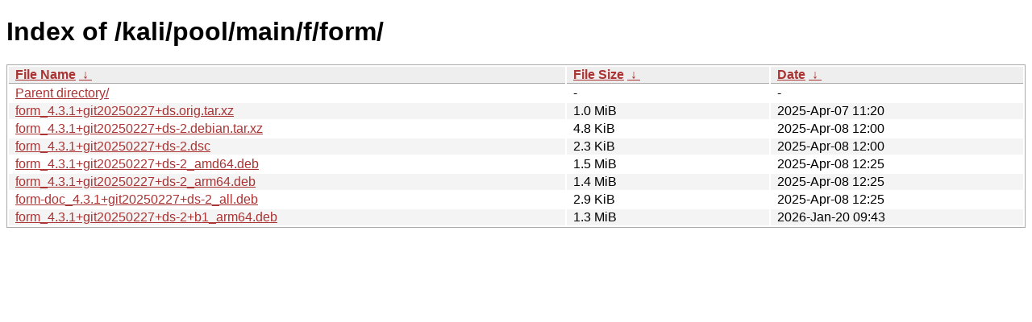

--- FILE ---
content_type: text/html
request_url: https://archive-4.kali.org/kali/pool/main/f/form/?C=M&O=A
body_size: 888
content:
<!DOCTYPE html><html><head><meta http-equiv="content-type" content="text/html; charset=utf-8"><meta name="viewport" content="width=device-width"><style type="text/css">body,html {background:#fff;font-family:"Bitstream Vera Sans","Lucida Grande","Lucida Sans Unicode",Lucidux,Verdana,Lucida,sans-serif;}tr:nth-child(even) {background:#f4f4f4;}th,td {padding:0.1em 0.5em;}th {text-align:left;font-weight:bold;background:#eee;border-bottom:1px solid #aaa;}#list {border:1px solid #aaa;width:100%;}a {color:#a33;}a:hover {color:#e33;}</style>

<title>Index of /kali/pool/main/f/form/</title>
</head><body><h1>Index of /kali/pool/main/f/form/</h1>
<table id="list"><thead><tr><th style="width:55%"><a href="?C=N&amp;O=A">File Name</a>&nbsp;<a href="?C=N&amp;O=D">&nbsp;&darr;&nbsp;</a></th><th style="width:20%"><a href="?C=S&amp;O=A">File Size</a>&nbsp;<a href="?C=S&amp;O=D">&nbsp;&darr;&nbsp;</a></th><th style="width:25%"><a href="?C=M&amp;O=A">Date</a>&nbsp;<a href="?C=M&amp;O=D">&nbsp;&darr;&nbsp;</a></th></tr></thead>
<tbody><tr><td class="link"><a href="../?C=M&amp;O=A">Parent directory/</a></td><td class="size">-</td><td class="date">-</td></tr>
<tr><td class="link"><a href="form_4.3.1%2Bgit20250227%2Bds.orig.tar.xz" title="form_4.3.1+git20250227+ds.orig.tar.xz">form_4.3.1+git20250227+ds.orig.tar.xz</a></td><td class="size">1.0 MiB</td><td class="date">2025-Apr-07 11:20</td></tr>
<tr><td class="link"><a href="form_4.3.1%2Bgit20250227%2Bds-2.debian.tar.xz" title="form_4.3.1+git20250227+ds-2.debian.tar.xz">form_4.3.1+git20250227+ds-2.debian.tar.xz</a></td><td class="size">4.8 KiB</td><td class="date">2025-Apr-08 12:00</td></tr>
<tr><td class="link"><a href="form_4.3.1%2Bgit20250227%2Bds-2.dsc" title="form_4.3.1+git20250227+ds-2.dsc">form_4.3.1+git20250227+ds-2.dsc</a></td><td class="size">2.3 KiB</td><td class="date">2025-Apr-08 12:00</td></tr>
<tr><td class="link"><a href="form_4.3.1%2Bgit20250227%2Bds-2_amd64.deb" title="form_4.3.1+git20250227+ds-2_amd64.deb">form_4.3.1+git20250227+ds-2_amd64.deb</a></td><td class="size">1.5 MiB</td><td class="date">2025-Apr-08 12:25</td></tr>
<tr><td class="link"><a href="form_4.3.1%2Bgit20250227%2Bds-2_arm64.deb" title="form_4.3.1+git20250227+ds-2_arm64.deb">form_4.3.1+git20250227+ds-2_arm64.deb</a></td><td class="size">1.4 MiB</td><td class="date">2025-Apr-08 12:25</td></tr>
<tr><td class="link"><a href="form-doc_4.3.1%2Bgit20250227%2Bds-2_all.deb" title="form-doc_4.3.1+git20250227+ds-2_all.deb">form-doc_4.3.1+git20250227+ds-2_all.deb</a></td><td class="size">2.9 KiB</td><td class="date">2025-Apr-08 12:25</td></tr>
<tr><td class="link"><a href="form_4.3.1%2Bgit20250227%2Bds-2%2Bb1_arm64.deb" title="form_4.3.1+git20250227+ds-2+b1_arm64.deb">form_4.3.1+git20250227+ds-2+b1_arm64.deb</a></td><td class="size">1.3 MiB</td><td class="date">2026-Jan-20 09:43</td></tr>
</tbody></table></body></html>